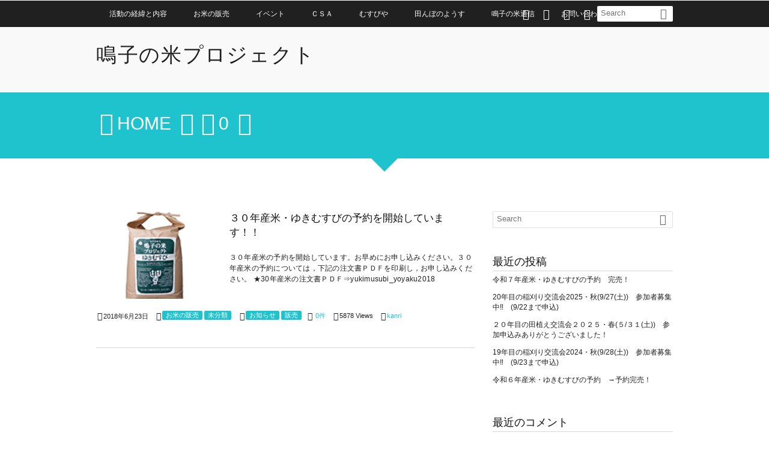

--- FILE ---
content_type: text/html; charset=UTF-8
request_url: http://www.komepro.org/?m=201806
body_size: 5694
content:
<!DOCTYPE html>
<!--[if IE 6]> <html class="no-js lt-ie9 lt-ie8 lt-ie7 eq-ie6" lang="ja"> <![endif]--><!--[if IE 7]> <html class="no-js lt-ie9 lt-ie8 eq-ie7" lang="ja"> <![endif]--><!--[if IE 8]> <html class="no-js lt-ie9 eq-ie8" lang="ja"> <![endif]-->
<!--[if gt IE 8]><!--><html lang="ja" class="no-js"><!--<![endif]-->
<head prefix="og:http://ogp.me/ns# fb:http://ogp.me/ns/fb# blog:http://ogp.me/ns/website#">
<meta charset="UTF-8" /><meta http-equiv="X-UA-Compatible" content="IE=Edge,chrome=1" /><meta name="viewport" content="width=device-width,initial-scale=1,minimum-scale=1,maximum-scale=1,user-scalable=no" />
<title> 2018年6月 | 鳴子の米プロジェクト</title><meta name="keywords" content="6月 , 2018 , ,keyword1, keyword2, keyword3" /><meta name="description" content=" 2018年06月 アーカイブを表示しています。" /><meta property="og:title" content=" 2018年6月 | 鳴子の米プロジェクト" /><meta property="og:type" content="article" /><meta property="og:url" content="http://www.komepro.org/?m=201806" /><meta property="og:image" content="" /><meta property="og:description" content=" 2018年06月 アーカイブを表示しています。" /><link rel="stylesheet" href="http://komepro.org/wp-content/themes/dp-elplano/css/style.css?043412" media="screen, print" />
<link rel="stylesheet" href="http://komepro.org/wp-content/themes/dp-elplano/css/visual-custom.css?043412" media="screen, print" />
<link rel="alternate" type="application/rss+xml" title="RSS 2.0" href="http://www.komepro.org/?feed=rss2" /><link rel="alternate" type="text/xml" title="RSS .92" href="http://www.komepro.org/?feed=rss" /><link rel="alternate" type="application/atom+xml" title="Atom 0.3" href="http://www.komepro.org/?feed=atom" /><link rel="pingback" href="http://komepro.org/xmlrpc.php" />
<link rel='stylesheet' id='contact-form-7-css'  href='http://komepro.org/wp-content/plugins/contact-form-7/includes/css/styles.css?ver=4.0.3' type='text/css' media='all' />
<link rel='stylesheet' id='dp-shortcodes-css'  href='http://komepro.org/wp-content/plugins/shortcodes-for-digipress/css/style.css?ver=4.0.38' type='text/css' media='all' />
<script type='text/javascript' src='http://ajax.googleapis.com/ajax/libs/jquery/1/jquery.min.js?ver=4.0.38'></script>
<script type='text/javascript' src='http://komepro.org/wp-content/themes/dp-elplano/inc/js/jquery/jquery.easing.min.js?ver=4.0.38'></script>
<script type='text/javascript' src='http://komepro.org/wp-content/themes/dp-elplano/inc/js/imagesloaded.pkgd.min.js?ver=4.0.38'></script>
<script type='text/javascript' src='http://komepro.org/wp-content/themes/dp-elplano/inc/js/jquery/jquery.autopager.min.js?ver=4.0.38'></script>
<script type='text/javascript' src='http://komepro.org/wp-content/themes/dp-elplano/inc/js/masonry.pkgd.min.js?ver=4.0.38'></script>
<script type='text/javascript' src='http://komepro.org/wp-content/themes/dp-elplano/inc/js/theme-import.min.js?ver=4.0.38'></script>
<script type='text/javascript' src='http://komepro.org/wp-content/plugins/shortcodes-for-digipress/js/script.min.js?ver=4.0.38'></script>
<script type='text/javascript' src='http://komepro.org/wp-content/plugins/shortcodes-for-digipress/js/jquery/bjqs.min.js?ver=4.0.38'></script>
<link rel="EditURI" type="application/rsd+xml" title="RSD" href="http://komepro.org/xmlrpc.php?rsd" />
<link rel="wlwmanifest" type="application/wlwmanifest+xml" href="http://komepro.org/wp-includes/wlwmanifest.xml" /> 
	<style type="text/css">.recentcomments a{display:inline !important;padding:0 !important;margin:0 !important;}</style>
<script type="text/javascript">j$(function() {j$.autopager({autoLoad: false,content:'.post_excerpt',appendTo:'#entry-pager-div',link:'nav.navigation a',start: function(current, next){j$('nav.navigation').before('<div id="pager-loading"></div>');},load: function(current, next){getAnchor();imagesLoadedRun(".post_thumb, .post_thumb_portfolio", 500);j$('#pager-loading').remove();if　(current.page >= 1)　{j$('nav.navigation').before('<div class="ft16px al-c pd22px-top">最後のコンテンツに達しました。</div>');j$('nav.navigation').hide();}}});    j$('nav.navigation a').click(function() {j$.autopager('load');return false;});});</script><!--[if lt IE 9]><script src="http://komepro.org/wp-content/themes/dp-elplano/inc/js/html5shiv-min.js"></script><script src="http://komepro.org/wp-content/themes/dp-elplano/inc/js/selectivizr-min.js"></script><![endif]--></head>
<body class="archive date">
<header id="header_area_paged">
<nav id="fixed_menu">
<ul id="fixed_menu_ul" class="menu"><li id="menu-item-43" class="menu-item menu-item-type-custom menu-item-object-custom menu-item-has-children"><a href="http://komepro.org/">活動の経緯と内容</a>
<ul class="sub-menu">
	<li id="menu-item-99" class="menu-item menu-item-type-post_type menu-item-object-page"><a href="http://www.komepro.org/?page_id=85">そのはじまりとひろがり</a></li>
	<li id="menu-item-100" class="menu-item menu-item-type-post_type menu-item-object-page"><a href="http://www.komepro.org/?page_id=92">活動内容</a></li>
</ul>
</li>
<li id="menu-item-121" class="menu-item menu-item-type-taxonomy menu-item-object-category"><a href="http://www.komepro.org/?cat=7">お米の販売</a></li>
<li id="menu-item-122" class="menu-item menu-item-type-taxonomy menu-item-object-category"><a href="http://www.komepro.org/?cat=8">イベント</a></li>
<li id="menu-item-351" class="menu-item menu-item-type-taxonomy menu-item-object-category"><a href="http://www.komepro.org/?cat=13">ＣＳＡ</a></li>
<li id="menu-item-350" class="menu-item menu-item-type-taxonomy menu-item-object-category"><a href="http://www.komepro.org/?cat=12">むすびや</a></li>
<li id="menu-item-123" class="menu-item menu-item-type-taxonomy menu-item-object-category"><a href="http://www.komepro.org/?cat=9">田んぼのようす</a></li>
<li id="menu-item-42" class="menu-item menu-item-type-taxonomy menu-item-object-category"><a href="http://www.komepro.org/?cat=5">鳴子の米通信</a></li>
<li id="menu-item-84" class="menu-item menu-item-type-post_type menu-item-object-page"><a href="http://www.komepro.org/?page_id=80">お問い合わせ</a></li>
</ul><div id="fixed_sform"><div class="hd_searchform"><form method="get" id="searchform" action="http://www.komepro.org/">
<label for="s" class="assistive-text">Search</label>
<input type="text" class="field" name="s" id="s" placeholder="Search" />
<input type="submit" class="submit" name="submit" id="searchsubmit" value="" />
</form>
<div id="fixed_sns"><ul><li><a href="https://m.facebook.com/komepro" title="Share on Facebook" target="_blank" class="icon-facebook"><span>Facebook</span></a></li><li><a href="http://twitter.com/" title="Follow on Twitter" target="_blank" class="icon-twitter"><span>Twitter</span></a></li><li><a href="https://plus.google.com/" title="Google+" target="_blank" class="icon-gplus"><span>Google+</span></a></li><li><a href="http://www.komepro.org/?feed=rss2" title="Subscribe Feed" target="_blank" class="icon-rss"><span>RSS</span></a></li></ul></div></div></div><div id="expand_float_menu" class="icon-menu"><span>Menu</span></div>
</nav><div id="header_container_paged">
<hgroup>
<h1><a href="http://www.komepro.org/" title="鳴子の米プロジェクト">
		鳴子の米プロジェクト</a></h1>
</hgroup>
</div>
</header>
<section class="dp_topbar_title"><nav id="" class="dp_breadcrumb clearfix"><ul><li itemscope itemtype="http://data-vocabulary.org/Breadcrumb"><a href="http://www.komepro.org/" itemprop="url" class="icon-home"><span itemprop="title">HOME</span></a></li><li itemscope itemtype="http://data-vocabulary.org/Breadcrumb"><span itemprop="title" class="icon-calendar">0</span></li></ul></nav></section>
<div id="container" class="clearfix">
<div class="breadcrumb_arrow aligncenter"><span>Articles</span></div>
<div id="content" class="content">
<div id="entry-pager-div">
<article id="post-387" class="hentry post_excerpt oddpost first-post last-post"><div class="clearfix pd20px-btm">
<div class="post_thumb"><a href="http://www.komepro.org/?p=387" rel="bookmark" title="３０年産米・ゆきむすびの予約を開始しています！！">
<img src="http://komepro.org/wp-content/uploads/2014/07/komebukuro_146_110.jpg" width="600" class="wp-post-image" alt="３０年産米・ゆきむすびの予約を開始しています！！" /></a></div>
<div class="excerpt_div">
<header><h1 class="entry-title excerpt_title"><a href="http://www.komepro.org/?p=387" rel="bookmark" title="３０年産米・ゆきむすびの予約を開始しています！！" class="title-link ">
３０年産米・ゆきむすびの予約を開始しています！！</a></h1></header>
<div class="entry_excerpt">
<p class="entry-summary">３０年産米の予約を開始しています。お早めにお申し込みください。３０年産米の予約については，下記の注文書ＰＤＦを印刷し，お申し込みください。 ★30年産米の注文書ＰＤＦ⇒yukimusubi_yoyaku2018</p></div></div></div>
<footer><div class="postmetadata_archive">
<span class="icon-calendar"><time datetime="2018-06-23T22:23:52+00:00" pubdate="pubdate" class="updated">2018年6月23日</time></span>
<span class="icon-folder entrylist-cat"><a href="http://www.komepro.org/?cat=7" rel="category">お米の販売</a> <a href="http://www.komepro.org/?cat=1" rel="category">未分類</a></span>
<span class="icon-tags entrylist-cat"><a href="http://www.komepro.org/?tag=%e3%81%8a%e7%9f%a5%e3%82%89%e3%81%9b" rel="tag">お知らせ</a> <a href="http://www.komepro.org/?tag=%e8%b2%a9%e5%a3%b2" rel="tag">販売</a></span><span class="icon-comment">
<a href="http://www.komepro.org/?p=387#respond" title="３０年産米・ゆきむすびの予約を開始しています！！ へのコメント">0件</a></span>
<span class="icon-eye">5878 Views</span>
<span class="icon-user vcard author"><a href="http://www.komepro.org/?author=1" rel="author" title="Show articles of this user." class="fn">kanri</a></span></div>
</footer>
<script>j$(function() {get_sns_share_count('http://www.komepro.org/?p=387', 'post-387');});</script>
</article>
	</div><nav class="navigation clearfix"><div class="nav_to_paged"></div></nav>
</div>
<aside id="sidebar">
<div id="search-2" class="widget-box widget_search slider_fx"><form method="get" id="searchform" action="http://www.komepro.org/">
<label for="s" class="assistive-text">Search</label>
<input type="text" class="field" name="s" id="s" placeholder="Search" />
<input type="submit" class="submit" name="submit" id="searchsubmit" value="" />
</form>
</div>		<div id="recent-posts-2" class="widget-box widget_recent_entries slider_fx">		<h1>最近の投稿</h1>		<ul>
					<li>
				<a href="http://www.komepro.org/?p=630">令和７年産米・ゆきむすびの予約　完売！</a>
						</li>
					<li>
				<a href="http://www.komepro.org/?p=626">20年目の稲刈り交流会2025・秋(9/27(土))　参加者募集中‼　(9/22まで申込)</a>
						</li>
					<li>
				<a href="http://www.komepro.org/?p=619">２０年目の田植え交流会２０２５・春(５/３１(土))　参加申込みありがとうございました！</a>
						</li>
					<li>
				<a href="http://www.komepro.org/?p=608">19年目の稲刈り交流会2024・秋(9/28(土))　参加者募集中‼　(9/23まで申込)</a>
						</li>
					<li>
				<a href="http://www.komepro.org/?p=600">令和６年産米・ゆきむすびの予約　→予約完売！</a>
						</li>
				</ul>
		</div><div id="recent-comments-2" class="widget-box widget_recent_comments slider_fx"><h1>最近のコメント</h1><ul id="recentcomments"></ul></div><div id="archives-2" class="widget-box widget_archive slider_fx"><h1>アーカイブ</h1>		<ul>
	<li><a href='http://www.komepro.org/?m=202509'>2025年9月</a></li>
	<li><a href='http://www.komepro.org/?m=202505'>2025年5月</a></li>
	<li><a href='http://www.komepro.org/?m=202409'>2024年9月</a></li>
	<li><a href='http://www.komepro.org/?m=202408'>2024年8月</a></li>
	<li><a href='http://www.komepro.org/?m=202405'>2024年5月</a></li>
	<li><a href='http://www.komepro.org/?m=202309'>2023年9月</a></li>
	<li><a href='http://www.komepro.org/?m=202307'>2023年7月</a></li>
	<li><a href='http://www.komepro.org/?m=202304'>2023年4月</a></li>
	<li><a href='http://www.komepro.org/?m=202209'>2022年9月</a></li>
	<li><a href='http://www.komepro.org/?m=202208'>2022年8月</a></li>
	<li><a href='http://www.komepro.org/?m=202205'>2022年5月</a></li>
	<li><a href='http://www.komepro.org/?m=202107'>2021年7月</a></li>
	<li><a href='http://www.komepro.org/?m=202012'>2020年12月</a></li>
	<li><a href='http://www.komepro.org/?m=202009'>2020年9月</a></li>
	<li><a href='http://www.komepro.org/?m=202008'>2020年8月</a></li>
	<li><a href='http://www.komepro.org/?m=202005'>2020年5月</a></li>
	<li><a href='http://www.komepro.org/?m=202004'>2020年4月</a></li>
	<li><a href='http://www.komepro.org/?m=202002'>2020年2月</a></li>
	<li><a href='http://www.komepro.org/?m=201912'>2019年12月</a></li>
	<li><a href='http://www.komepro.org/?m=201909'>2019年9月</a></li>
	<li><a href='http://www.komepro.org/?m=201908'>2019年8月</a></li>
	<li><a href='http://www.komepro.org/?m=201906'>2019年6月</a></li>
	<li><a href='http://www.komepro.org/?m=201905'>2019年5月</a></li>
	<li><a href='http://www.komepro.org/?m=201902'>2019年2月</a></li>
	<li><a href='http://www.komepro.org/?m=201812'>2018年12月</a></li>
	<li><a href='http://www.komepro.org/?m=201810'>2018年10月</a></li>
	<li><a href='http://www.komepro.org/?m=201809'>2018年9月</a></li>
	<li><a href='http://www.komepro.org/?m=201806'>2018年6月</a></li>
	<li><a href='http://www.komepro.org/?m=201805'>2018年5月</a></li>
	<li><a href='http://www.komepro.org/?m=201804'>2018年4月</a></li>
	<li><a href='http://www.komepro.org/?m=201803'>2018年3月</a></li>
	<li><a href='http://www.komepro.org/?m=201712'>2017年12月</a></li>
	<li><a href='http://www.komepro.org/?m=201711'>2017年11月</a></li>
	<li><a href='http://www.komepro.org/?m=201710'>2017年10月</a></li>
	<li><a href='http://www.komepro.org/?m=201709'>2017年9月</a></li>
	<li><a href='http://www.komepro.org/?m=201705'>2017年5月</a></li>
	<li><a href='http://www.komepro.org/?m=201704'>2017年4月</a></li>
	<li><a href='http://www.komepro.org/?m=201609'>2016年9月</a></li>
	<li><a href='http://www.komepro.org/?m=201605'>2016年5月</a></li>
	<li><a href='http://www.komepro.org/?m=201511'>2015年11月</a></li>
	<li><a href='http://www.komepro.org/?m=201510'>2015年10月</a></li>
	<li><a href='http://www.komepro.org/?m=201509'>2015年9月</a></li>
	<li><a href='http://www.komepro.org/?m=201506'>2015年6月</a></li>
	<li><a href='http://www.komepro.org/?m=201505'>2015年5月</a></li>
	<li><a href='http://www.komepro.org/?m=201502'>2015年2月</a></li>
	<li><a href='http://www.komepro.org/?m=201501'>2015年1月</a></li>
	<li><a href='http://www.komepro.org/?m=201409'>2014年9月</a></li>
	<li><a href='http://www.komepro.org/?m=201407'>2014年7月</a></li>
		</ul>
</div><div id="categories-2" class="widget-box widget_categories slider_fx"><h1>カテゴリー</h1>		<ul>
	<li class="cat-item cat-item-7"><a href="http://www.komepro.org/?cat=7" >お米の販売</a>
</li>
	<li class="cat-item cat-item-12"><a href="http://www.komepro.org/?cat=12" >むすびや</a>
</li>
	<li class="cat-item cat-item-8"><a href="http://www.komepro.org/?cat=8" >イベント</a>
</li>
	<li class="cat-item cat-item-1"><a href="http://www.komepro.org/?cat=1" >未分類</a>
</li>
	<li class="cat-item cat-item-9"><a href="http://www.komepro.org/?cat=9" >田んぼのようす</a>
</li>
	<li class="cat-item cat-item-5"><a href="http://www.komepro.org/?cat=5" >鳴子の米通信</a>
</li>
	<li class="cat-item cat-item-13"><a href="http://www.komepro.org/?cat=13" >ＣＳＡ</a>
</li>
		</ul>
</div><div id="meta-2" class="widget-box widget_meta slider_fx"><h1>メタ情報</h1>			<ul>
						<li><a href="http://komepro.org/wp-login.php">ログイン</a></li>
			<li><a href="http://www.komepro.org/?feed=rss2">投稿の <abbr title="Really Simple Syndication">RSS</abbr></a></li>
			<li><a href="http://www.komepro.org/?feed=comments-rss2">コメントの <abbr title="Really Simple Syndication">RSS</abbr></a></li>
<li><a href="https://ja.wordpress.org/" title="Powered by WordPress, state-of-the-art semantic personal publishing platform.">WordPress.org</a></li>			</ul>
</div></aside>
</div>
<footer id="footer">
<div id="ft-widget-container">
<div id="ft-widget-content">
<div id="ft-widget-area1" class="clearfix">
	<div id="text-5" class="ft-widget-box clearfix widget_text slider_fx"><h1>連絡先</h1>			<div class="textwidget"><p>特定非営利法人　鳴子の米プロジェクト事務局<br />
営業時間／平日9:00〜16:00<br />
〒989-6832　宮城県大崎市鳴子温泉字星沼77-84<br />
TEL：0229-29-9436　　FAX：0229-29-9437<br />
E-mail：komepro181@yahoo.co.jp</p>
</div>
		</div></div>
<div id="ft-widget-area2" class="clearfix">
	<div id="text-6" class="ft-widget-box clearfix widget_text slider_fx"><h1>お問い合わせ</h1>			<div class="textwidget">ご購入・ご視察等のお問い合わせ、ご相談はこちらまでお気軽にお寄せください。
<br>
<a href="http://www.komepro.org/?page_id=80"  class="button black" target="_self"><span class="mk-gray">お問い合わせフォーム</span></a></div>
		</div></div>
<a href="#header_area_paged" id="gototop" class="footer_arrow"><span>Return Top</span></a>
</div>
</div>
<div id="footer-bottom"><div id="ft-btm-content">&copy; 2014-2025 <a href="http://www.komepro.org/"><small>鳴子の米プロジェクト</small></a>
</div></div>
</footer>
<a href="#header_area_paged" id="gototop2" class="icon-up-open" title="Return Top"><span>Return Top</span></a>

<!--[if lt IE 7]>
<script type="text/javascript" src="http://komepro.org/wp-content/themes/dp-elplano/inc/js/nomoreie6.js"></script>
<![endif]-->
<script type='text/javascript' src='http://komepro.org/wp-content/plugins/contact-form-7/includes/js/jquery.form.min.js?ver=3.51.0-2014.06.20'></script>
<script type='text/javascript'>
/* <![CDATA[ */
var _wpcf7 = {"loaderUrl":"http:\/\/komepro.org\/wp-content\/plugins\/contact-form-7\/images\/ajax-loader.gif","sending":"\u9001\u4fe1\u4e2d ..."};
/* ]]> */
</script>
<script type='text/javascript' src='http://komepro.org/wp-content/plugins/contact-form-7/includes/js/scripts.js?ver=4.0.3'></script>
<!--[if lt IE 9]><script src="http://komepro.org/wp-content/themes/dp-elplano/inc/js/theme-import-ie.min.js"></script><![endif]--><script>!function(d,s,id){var js,fjs=d.getElementsByTagName(s)[0];if(!d.getElementById(id)){js=d.createElement(s);js.id=id;js.src="//platform.twitter.com/widgets.js";fjs.parentNode.insertBefore(js,fjs);}}(document,"script","twitter-wjs");</script>
</body>
</html>

--- FILE ---
content_type: text/css
request_url: http://komepro.org/wp-content/themes/dp-elplano/css/visual-custom.css?043412
body_size: 3143
content:
@charset "utf-8";body{color:#202020; background:#ffffff;}.post_excerpt:hover{background:rgba(32, 32,32, 0.05);}.widget_nav_menu li a:hover,.widget_pages li a:hover,ul.recent_entries_w_thumb li:hover,ul.recent_entries li:hover,.dp_recent_posts_widget li:hover,.dp_related_posts_horizon ul li:hover,.dp_related_posts_vertical ul li:hover,#ft-widget-content ul.recent_entries_w_thumb li:hover,span.v_sub_menu_btn{background:rgba(32, 32,32, 0.05);filter:progid:DXImageTransform.Microsoft.gradient(GradientType=0, startColorstr=#05000000, endColorstr=#05000000);-ms-filter:"progid:DXImageTransform.Microsoft.gradient(startColorstr='#05000000', endColorstr='#05000000', GradientType=0)";}.widget_nav_menu li a:not(:target),.widget_pages li a:not(:target),.widget_categories li a:not(:target),.widget_mycategoryorder li a:not(:target),ul.recent_entries_w_thumb li:not(:target),ul.recent_entries li:not(:target),.dp_recent_posts_widget li:not(:target),.dp_related_posts_horizon ul li:not(:target),.dp_related_posts_vertical ul li:not(:target),#ft-widget-content ul.recent_entries_w_thumb li:not(:target),span.v_sub_menu_btn:not(:target) {filter:none;-ms-filter:none;}.entry{font-size:14.5px;}.entry ul li:before,.dp_related_posts_horizon a,.dp_related_posts_horizon a:visited,.dp_related_posts_vertical a,.dp_related_posts_vertical a:visited,.widget_nav_menu li a:before,.widget_pages li a:before,.widget_categories li a:before,.widget_mycategoryorder li a:before,#sidebar a,#sidebar a:visited,#sidebar2 a,#sidebar2 a:visited {color:#202020;}#fixed_menu,#fixed_menu_ul ul,.expand_float_menu_li,nav#mb_header_menu {background-color:#202020;box-shadow:0 1px 1px 0 rgba(0,0,0,0);-moz-box-shadow:0 1px 1px 0 rgba(0,0,0,0);-webkit-box-shadow:0 1px 1px 0 rgba(0,0,0,0);}#mb_header_menu_arrow {border-color: #202020 transparent transparent transparent;}#fixed_menu a,#expand_float_menu,nav#mb_header_menu,nav#mb_header_menu a{color:#ffffff;}#fixed_menu_ul li:nth-child(5n+1) a:hover,#mb_header_menu_list ul li:nth-child(5n+1) a:hover {color:#1ec3ce;border-top:4px solid #1ec3ce;}#fixed_menu_ul li:nth-child(5n+2) a:hover,#mb_header_menu_list ul li:nth-child(5n+2) a:hover {color:#1fc772;border-top:4px solid #1fc772;}#fixed_menu_ul li:nth-child(5n+3) a:hover,#mb_header_menu_list ul li:nth-child(5n+3) a:hover {color:#fd868e;border-top:4px solid #fd868e;}#fixed_menu_ul li:nth-child(5n+4) a:hover,#mb_header_menu_list ul li:nth-child(5n+4) a:hover {color:#e6c973;border-top:4px solid #e6c973;}#fixed_menu_ul li:nth-child(5n+5) a:hover,#mb_header_menu_list ul li:nth-child(5n+5) a:hover {color:#bfebef;border-top:4px solid #bfebef;}#mb_header_menu_list ul li a:hover,#mb_footer_menu_list ul li a:hover{border-top:none!important;}a,a:visited,a.entrylist-title:hover,.reverse-link a:hover,.content blockquote:before,.content blockquote:after,.entry ul li:before,div#gototop a,div#gototop a:visited,.widget_title_hover:hover,.dp_related_posts_horizon a:hover,.dp_related_posts_vertical a:hover,#sidebar a:hover,#sidebar2 a:hover{color:#1ec3ce;}.tooltip-arrow{border-color:transparent transparent #1ec3ce transparent;}a.entrylist-title,.reverse-link a{color:#202020;}a:hover,.fake-hover:hover,div#gototop a:hover{color:#1fc772;}.entry a{font-weight:normal;text-decoration:none;}.entry a:hover{text-decoration:underline;}.fl_submenu_li,.dp-pagenavi span.current,.entrylist-cat a,.entrylist-cat a:visited,.nav_to_paged a,.nav_to_paged a:visited,nav.navigation-mb a,#mb_footer_menu,#mb_footer_menu a,#mb_footer_menu a:hover,.active_tab,.content pre,a.comment-reply-link,a.comment-reply-link:visited,.entry > p > a.more-link,#sidebar div.tagcloud a,#sidebar div.tagcloud a:visited,#sidebar2 div.tagcloud a,#sidebar2 div.tagcloud a:visited,nav.single-nav a,nav.single-nav a:visited,.entry input[type="submit"],#found-title span,.plane-label,#wp-calendar tbody td a,#wp-calendar tbody td a:visited,input#submit,.tooltip-msg,a#gototop span,a#gototop2{color:#fff;background:#1ec3ce;}ul#switch_comment_type,ul.dp_tab_widget_ul{border-bottom:2px solid #1ec3ce;}.fl_submenu_li:hover,.entrylist-cat a:hover,.nav_to_paged a:hover,nav.navigation-mb a:hover,.dp-pagenavi a:hover,.inactive_tab:hover,.entry > p > a.more-link:hover,a.comment-reply-link:hover,#sidebar div.tagcloud a:hover,#sidebar2 div.tagcloud a:hover,nav.single-nav a:hover,.entry input[type="submit"]:hover,#wp-calendar tbody td a:hover,input#submit:hover,a#gototop2:hover{color:#fff;background:#1fc772;}.dp_topbar_title{color:#ffffff;text-shadow:0 1px 0 transparent;background-color:#1ec3ce;}.dp_topbar_title a,.dp_topbar_title a:hover,.dp_topbar_title a:visited{color:#ffffff;}.headline_main_title h1{color:#1ec3ce;background-color:#ffffff;}.breadcrumb_arrow {border-color: #1ec3ce transparent transparent transparent;}ul#top-posts-ul li,ul#top-posts-ul-top-1col li,.g_item{background-color:#efefef\9;border-bottom:1px solid #d0d0d0\9;background-color:rgba(32, 32,32, 0.04);border-bottom:1px solid rgba(32,32,32, 0.2);box-shadow:0 0 1px 0 rgba(32,32,32, 0.2);-moz-box-shadow:0 0 1px 0 rgba(32,32,32, 0.2);-webkit-box-shadow:0 0 1px 0 rgba(32,32,32, 0.2);}.post_info_portfolio,span.bgstr-tooltip{color:#fff;background:#1ec3ce\9;background:rgba(30,195,206,0.88);}.post_info_portfolio a,.post_info_portfolio a:visited,.post_info_portfolio a:hover{color:#fff}.free-title,.posttitle,.posttitle a,.newentrylist,.excerpt_title a,.excerpt_title a:visited,#gallery-style h1 a,#gallery-style-1col h1 a,.entry h1,.entry h2,.entry h3,.entry h4,.entry h5,.entry h6,.comment_hd_title,#reply-title,.widget-box h1,#top-content-widget a{color:#0f0f0f;}.excerpt_title a:hover,#gallery-style h1 a:hover,#gallery-style-1col h1 a:hover,#top-content-widget a:hover{color:#1ec3ce;}#site_title hgroup h1{min-height:90px;}#site_title hgroup h1 a{color:#ffffff;}div#header_container,div#header_container_half,div#header_container a,div#header_container_half a{color:#ffffff;text-shadow:0 0 6px #666666;}header#header_area,header#header_area_half,header#header_area_paged{background-color:#f9f9f9;}#header_container_paged {color:#a0a0a0;text-shadow:0 1px 0 transparent;}#header_container_paged a,#header_container_paged a h1,#header_container_paged a h1:hover {color:#202020;}#header_container_paged a:hover {color:#202020;}div#site_title{background:transparent url(../img/_uploads/header/top-4.jpg) no-repeat;background-size:100% auto;background-attachment:fixed;background-position-y:44px;}.entry h1{border-bottom:6px double #1ec3ce;}.entry h3{border-bottom:4px double #1ec3ce;}.entry h2,.entry h4,#container address{border-left:6px solid #1ec3ce;}.entry h5{border-bottom:1px solid #1ec3ce;}.entry h6{border-bottom:1px dotted #1ec3ce;}.posttitle,.new-entry,.new-entry ul li,.newentrylist,.postmeta_title,.post_excerpt,.content dt,.content dd,.dp-pagenavi,div.trackback_url_area,.widget-box h1,.widget_pages li a,.widget_nav_menu li a,.widget_categories li a,.widget_mycategoryorder li a,.recent_entries li, .recent_entries_w_thumb li,.comment_hd_title,h3#reply-title{border-bottom:1px solid #d0d0d0\9;border-bottom:1px solid rgba(32, 32,32, 0.18);}.dp_tab_widget_ul li,.dp_feed_widget li,.widget_pages li,.widget_nav_menu li,.widget_categories li,.widget_mycategoryorder li {border:none;}.content dt,.content dd,.entrylist-date{border-right:1px solid #d0d0d0\9;border-right:1px solid rgba(32, 32,32, 0.18);}.content dt,.content dd{border-left:1px solid #d0d0d0\9;border-left:1px solid rgba(32, 32,32, 0.18);}.content dl,.postmetadata,.dp-pagenavi{border-top:1px solid #d0d0d0\9;border-top:1px solid rgba(32, 32,32, 0.18);}div#comment-author,div#comment-email,div#comment-url,div#comment-comment,li.comment,li.trackback,li.pingback{border:1px solid #d0d0d0\9;border:1px solid rgba(32, 32,32, 0.18);}.content th,.content td {border:1px solid #d0d0d0;}#scrollentrybox {height:331px;max-height:331px;}.content dt,.content th,.entry .wp-caption{background-color:#efefef\9;background-color:rgba(32, 32,32, 0.04);}hr{border:0;border-width:1px 0 0 0\9;border-style:solid\9;border-color:##202020\9;box-shadow:0 0 1px 0 transparent\9;height: 1px;background-image:-webkit-linear-gradient(left,rgba(32,32,32,0), rgba(32,32,32,0.75), rgba(032,32,32,0));background-image:-moz-linear-gradient(left, rgba(32,32,32,0), rgba(32,32,32,0.75), rgba(32,32,32,0));background-image:-ms-linear-gradient(left, rgba(32,32,32,0), rgba(032,32,32,0.75), rgba(32,32,32,0));background-image:-o-linear-gradient(left, rgba(32,32,32,0), rgba(32,32,32,0.75), rgba(32,32,32,0));}.content blockquote,.content q,.content code{background-color:#efefef\9;border:1px solid #d0d0d0\9;background-color:rgba(32, 32,32, 0.04);border:1px solid rgba(32, 32,32, 0.18);}.commentlist li .odd,.commentlist li:nth-child(odd){background-color:transparent;background-color:#fff\9;}.commentlist li .even,.commentlist li:nth-child(even){background-color:rgba(32,32,32,0.04);background-color:#fff\9;}.commentlist li ul.children li {background-color:transparent;}#container_footer,#container_footer .widget-box h1 {color:#ffffff;text-shadow:0 1px 0 transparent;background-color:#1fc772;}#container_footer a,#container_footer a:hover{color:#ffffff;}#footer,#ft-widget-content h1,#footer-bottom a,#footer-bottom a:hover,#footer-bottom-mb a{color:#ffffff;text-shadow:0 1px 0 transparent;}#ft-widget-content .widget_archive select,#ft-widget-content .widget_categories select,#ft-widget-content .widget_mycategoryorder select {color:#ffffff;border-color:rgba(255,255,255,0.14);}#ft-widget-content h1,.ft-widget-box ul.recent_entries li,.ft-widget-box ul.recent_entries_w_thumb li,.ft-widget-box .widget_pages li a, .ft-widget-box .widget_nav_menu li a, .ft-widget-box .widget_categories li a, .ft-widget-box .widget_mycategoryorder li a {border-bottom:1px solid rgba(255, 255,255, 0.4);}.ft-widget-box a{color:#ffffff;}#ft-widget-content div.tagcloud a,#ft-widget-content div.tagcloud a:visited{color:#202020;background:#ffffff;}.ft-widget-box a:hover{color:#e0e0e0;}#ft-widget-content div.tagcloud a:hover{background:#e0e0e0;}#footer{background-color:#202020;}a#gototop {border-color: transparent transparent #202020 transparent;}a#gototop-mb{border-color: transparent transparent #202020 transparent;}.content{width:630px;float:left;}ul#top-posts-ul li,ul#top-posts-ul-top-1col li{position:relative;width:300px;min-height:279px;max-height:279px;}ul#top-posts-ul-top-1col li{margin-bottom:30px;}.post_info_portfolio {height:220px;}.post_thumb{width:200px;height:146px;}.post_thumb_portfolio{width:100%;height:220px;}.post_thumb img,.post_thumb_portfolio img {width:100%;height:auto;}ul#top-posts-ul li:nth-child(2n+1){clear:both;}ul#top-posts-ul li.odd{float:left;}ul#top-posts-ul li:nth-child(odd){float:left;}ul#top-posts-ul li.even{float:right;}ul#top-posts-ul li:nth-child(even){float:right;}.g_item {width:198px;}#gallery-style-1col .g_item{width:228px;}#sidebar{float:right; width:300px;}.widget_pages ul li a,.widget_categories ul li a,.widget_mycategoryorder ul li a{display:inline-block;}div#ft-widget-area1{width:300px;}div#ft-widget-area1,div#ft-widget-area2,div#ft-widget-area3,div#ft-widget-area4{float:left;}div#ft-widget-area2,div#ft-widget-area3,div#ft-widget-area4{margin-left:30px;width:190px;}

--- FILE ---
content_type: text/css
request_url: http://komepro.org/wp-content/plugins/shortcodes-for-digipress/css/style.css?ver=4.0.38
body_size: 3207
content:
.dp_highlighter .dp_highlight,.dp_sc_prof_sns ul li,.dp-sc-slideshow:hover ul.bjqs-controls li a{display:-moz-inline-stack;display:inline-block;vertical-align:middle;*vertical-align:auto;zoom:1;*display:inline}dl.accordion dd,div.sc_label_div>br{display:none}.dp_sc_prof_img a,.dp_sc_prof_img a img{-webkit-transition:none !important;-moz-transition:none !important;-ms-transition:none !important;-o-transition:none !important;transition:none !important}div.dp_promobox .promo_icon_div,.dp_sc_prof_sns ul li{-webkit-transition:all .6s ease-in-out;-moz-transition:all .6s ease-in-out;-ms-transition:all .6s ease-in-out;-o-transition:all .6s ease-in-out;transition:all .6s ease-in-out}div.dp_promobox .promo_icon_div.rotate15-r:hover,.dp_sc_prof_img.rotate15 a:hover,.dp_sc_prof_sns.rotate15 li:hover{-webkit-transform:rotate(15deg);-moz-transform:rotate(15deg);-ms-transform:rotate(15deg);-o-transform:rotate(15deg);transform:rotate(15deg)}div.dp_promobox .promo_icon_div.rotate15-l:hover{-webkit-transform:rotate(-15deg);-moz-transform:rotate(-15deg);-ms-transform:rotate(-15deg);-o-transform:rotate(-15deg);transform:rotate(-15deg)}div.dp_promobox .promo_icon_div.rotate45-r:hover{-webkit-transform:rotate(45deg);-moz-transform:rotate(45deg);-ms-transform:rotate(45deg);-o-transform:rotate(45deg);transform:rotate(45deg)}div.dp_promobox .promo_icon_div.rotate45-l:hover{-webkit-transform:rotate(-45deg);-moz-transform:rotate(-45deg);-ms-transform:rotate(-45deg);-o-transform:rotate(-45deg);transform:rotate(-45deg)}div.dp_promobox .promo_icon_div.rotate-r:hover,.dp_sc_prof_sns.rotate360 li:hover{-webkit-transform:rotate(360deg);-moz-transform:rotate(360deg);-ms-transform:rotate(360deg);-o-transform:rotate(360deg);transform:rotate(360deg)}div.dp_promobox .promo_icon_div.rotate-l:hover{-webkit-transform:rotate(360deg);-moz-transform:rotate(360deg);-ms-transform:rotate(360deg);-o-transform:rotate(360deg);transform:rotate(360deg)}.dp_sc_prof_img.zoom-up a:hover,.dp_sc_prof_sns.zoom-up li:hover{-webkit-transform:scale(1.15);-moz-transform:scale(1.15);-ms-transform:scale(1.15);-o-transform:scale(1.15);transform:scale(1.15)}.dp_sc_prof_img.round,.dp_sc_prof_img.round img{-webkit-border-radius:12%;-moz-border-radius:12%;-ms-border-radius:12%;-o-border-radius:12%;border-radius:12%}.dp_sc_prof_img.circle,.dp_sc_prof_img.circle img{-webkit-border-radius:50%;-moz-border-radius:50%;-ms-border-radius:50%;-o-border-radius:50%;border-radius:50%}div.dp_promobox .promo_icon:hover,.dp_sc_prof,.dp_sc_prof_top_area,.dp_sc_prof_img{-webkit-transform:translateZ(0)}.dp_sc_prof_img a img:hover{-webkit-transform:none}.dp_sc_prof,.dp_sc_prof_desc,.dp-sc-slideshow ul.bjqs li p.bjqs-caption,.dp-sc-slideshow ul.bjqs-controls li a{-webkit-box-sizing:border-box;-moz-box-sizing:border-box;-ms-box-sizing:border-box;-o-box-sizing:border-box;box-sizing:border-box}dl.accordion{position:relative;border:none !important;padding-bottom:30px}dl.accordion dt{border:1px solid rgba(0,0,0,0.22);line-height:1.65;padding:10px 12px 6px 14px;margin-bottom:4px;cursor:pointer}dl.accordion dt:hover{background-color:rgba(0,0,0,0.1) !important}dl.accordion dd{border-top:none !important;margin:-4px 0 4px 0;padding:20px 14px}.dp_tab{position:relative;margin-bottom:30px}.dp_tab ul.dp_tab_ul{margin:0 0 -1px 0;padding:0;z-index:10;overflow:hidden}.dp_tab ul.dp_tab_ul li{line-height:1.4;margin:0 1px 0 0;padding:8px 14px;font-size:13px;float:left;cursor:pointer}.dp_tab ul.dp_tab_ul li:before{content:"";margin:0}.dp_tab div.tab_contents{border:1px solid #ccc;border:1px solid rgba(0,0,0,0.22);padding:20px 14px;font-size:13px;z-index:0}.dp_tab .dp_sc_active_tab{background-color:#fff;color:#666;border:1px solid #ccc;border:1px solid rgba(0,0,0,0.22);border-bottom:0}.dp_tab .dp_sc_inactive_tab{-ms-filter:"progid:DXImageTransform.Microsoft.Gradient(GradientType=0,StartColorStr=\"#19000000\",EndColorStr=\"#19000000\")";background-color:rgba(0,0,0,0.1)}.dp_tab .dp_sc_inactive_tab:hover{background-color:rgba(0,0,0,0.05)}div.sc_label_div{margin-bottom:30px}table.dp_table{position:relative}table.dp_table caption{display:none;cursor:pointer;line-height:1.3;padding:9px 6px 8px 6px;font-size:16px;font-weight:bold;text-align:center;background-color:rgba(0,0,0,0.1);border:1px solid #d0d0d0;border-bottom:0}table.dp_table caption:hover{background-color:rgba(0,0,0,0.15)}table.dp_table caption .dp_table_cap_back{display:none}body.dp_table_show #container,body.dp_table_show .dp_table{width:800px !important}div.dp_promobox{overflow:hidden}div.dp_promobox a,div.dp_promobox a:hover{text-decoration:none}div.dp_promobox .promo_icon_div{overflow:hidden;text-shadow:none;line-height:1.9 !important}div.dp_promobox .promo_icon_div:hover.scaling{-webkit-transform:scale(1.15);-moz-transform:scale(1.15);-ms-transform:scale(1.15);-o-transform:scale(1.15);transform:scale(1.15)}div.dp_promobox .promo_icon_div.rotate15-r:hover.scaling{-webkit-transform:rotate(15deg) scale(1.15);-moz-transform:rotate(15deg) scale(1.15);-ms-transform:rotate(15deg) scale(1.15);-o-transform:rotate(15deg) scale(1.15);transform:rotate(15deg) scale(1.15)}div.dp_promobox .promo_icon_div.rotate45-r:hover.scaling{-webkit-transform:rotate(45deg) scale(1.15);-moz-transform:rotate(45deg) scale(1.15);-ms-transform:rotate(45deg) scale(1.15);-o-transform:rotate(45deg) scale(1.15);transform:rotate(45deg) scale(1.15)}div.dp_promobox .promo_icon_div.rotate-r:hover.scaling{-webkit-transform:rotate(360deg) scale(1.15);-moz-transform:rotate(360deg) scale(1.15);-ms-transform:rotate(360deg) scale(1.15);-o-transform:rotate(360deg) scale(1.15);transform:rotate(360deg) scale(1.15)}div.dp_promobox .promo_icon_div.rotate15-l:hover.scaling{-webkit-transform:rotate(-15deg) scale(1.15);-moz-transform:rotate(-15deg) scale(1.15);-ms-transform:rotate(-15deg) scale(1.15);-o-transform:rotate(-15deg) scale(1.15);transform:rotate(-15deg) scale(1.15)}div.dp_promobox .promo_icon_div.rotate45-l:hover.scaling{-webkit-transform:rotate(-45deg) scale(1.15);-moz-transform:rotate(-45deg) scale(1.15);-ms-transform:rotate(-45deg) scale(1.15);-o-transform:rotate(-45deg) scale(1.15);transform:rotate(-45deg) scale(1.15)}div.dp_promobox .promo_icon_div.rotate-l:hover.scaling{-webkit-transform:rotate(-360deg) scale(1.15);-moz-transform:rotate(-360deg) scale(1.15);-ms-transform:rotate(-360deg) scale(1.15);-o-transform:rotate(-360deg) scale(1.15);transform:rotate(-360deg) scale(1.15)}div.dp_promobox .promo_icon{position:relative;display:list-item;list-style-type:none;height:100%}div.dp_promobox .promo_icon:before{width:100%;height:100%;margin:auto;text-align:center;vertical-align:middle}div.dp_promobox .promo{float:left;width:48.4%;padding:10px 3.2% 30px 0}div.dp_promobox .promo .fl-l{float:left}div.dp_promobox .promo .fl-r{float:right}div.dp_promobox .promo.last{padding-right:0}div.dp_promobox.col3 .promo{width:31.2%}div.dp_promobox.col4 .promo{width:22.6%}div.dp_promobox .promo_title{padding:20px 0;margin-bottom:0;line-height:1.25}div.dp_promobox .promo_title.t_float{padding:0 0 16px 0}div.dp_promobox .promo_text{line-height:1.667}div.dp_promobox img.promo_img{margin:0;padding:0;-webkit-transition:none;-moz-transition:none;-ms-transition:none;-o-transition:none;transition:none;-moz-transform:none !important;-webkit-transform:none !important}.dp_highlighter{display:none;position:relative;overflow:hidden}.dp_highlighter .dp_sc_hl_js{height:0;display:none}.dp_highlighter .dp_highlight{position:absolute;top:0;opacity:0}.dp_highlighter .dp_highlight.hl-1{opacity:1}.dp_sc_prof,.dp_sc_prof_top_area,.dp_sc_prof_img{position:relative;overflow:hidden}.dp_sc_prof_top_area{min-height:80px}.dp_sc_prof_top_area.has-bd{margin-right:-2px}.dp_sc_prof_top_bgimg,.dp_sc_prof_img .centered{top:0;left:0;width:100%;-webkit-transform:translate(50%,50%);-moz-transform:translate(50%,50%);-ms-transform:translate(50%,50%);-o-transform:translate(50%,50%);transform:translate(50%,50%)}.dp_sc_prof_top_bgimg img,.dp_sc_prof_img .centered img{-webkit-transform:translate(-50%,-50%);-moz-transform:translate(-50%,-50%);-ms-transform:translate(-50%,-50%);-o-transform:translate(-50%,-50%);transform:translate(-50%,-50%)}.dp_sc_prof_top_bgimg img:hover,.dp_sc_prof_img .centered img:hover{-webkit-transform:translate(-50%,-50%);-moz-transform:translate(-50%,-50%);-ms-transform:translate(-50%,-50%);-o-transform:translate(-50%,-50%);transform:translate(-50%,-50%)}.dp_sc_prof{text-align:center;margin-bottom:40px}.dp_sc_prof div{padding:0}.dp_sc_prof img{padding:0;margin:0}.dp_sc_prof a,.dp_sc_prof a:hover{text-decoration:none}.dp_sc_prof_top_bgimg{position:relative;margin:0 auto;max-height:200px}.dp_sc_prof_top_bgimg img{width:100%}.dp_sc_prof_img{margin:0 auto 10px auto}.dp_sc_prof_img .centered{height:100%}.dp_sc_prof_img .centered img{width:auto;max-width:none;overflow:hidden}.dp_sc_prof_img a{display:block;height:100%}.dp_sc_prof_name{margin:0 auto 15px auto !important;text-align:center}.dp_sc_prof_desc{padding:0 10px 15px 10px !important;line-height:1.6}.dp_sc_prof_sns{margin-bottom:15px !important}.dp_sc_prof_sns ul{padding:0;margin:0}.dp_sc_prof_sns ul li{padding:4px 8px !important;font-size:18px}.dp_sc_prof_sns ul li:before{display:none;width:0;height:0;top:0;margin:0;padding:0;content:"";box-shadow:none !important}.dp_sc_prof_sns span{display:none}.dp-sc-slideshow{min-height:80px;background-color:rgba(0,0,0,0.04)}.dp-sc-slideshow.loading{background:transparent url(../img/loading1.gif) no-repeat 50% 50%;background-size:30px 30px}.dp-sc-slideshow.control-r ul.bjqs-controls,.dp-sc-slideshow.pagenavi-r ol.bjqs-markers{text-align:right}.dp-sc-slideshow ul.bjqs,.dp-sc-slideshow ul.bjqs-controls,.dp-sc-slideshow ol.bjqs-markers{list-style:none;padding:0;margin:0}.dp-sc-slideshow ul.bjqs li,.dp-sc-slideshow ul.bjqs-controls li,.dp-sc-slideshow ol.bjqs-markers li{margin:0;padding:0;text-shadow:none}.dp-sc-slideshow ul.bjqs li:before,.dp-sc-slideshow ul.bjqs-controls li:before,.dp-sc-slideshow ol.bjqs-markers li:before{content:'';height:0;width:0;border:0;margin:0;padding:0;display:none}.dp-sc-slideshow ul.bjqs-controls li,.dp-sc-slideshow ol.bjqs-markers li{line-height:1}.dp-sc-slideshow ul.bjqs-controls a,.dp-sc-slideshow ul.bjqs-controls a:hover,.dp-sc-slideshow ol.bjqs-markers a,.dp-sc-slideshow ol.bjqs-markers a:hover{text-decoration:none}.dp-sc-slideshow ul.bjqs{position:relative;overflow:hidden;display:none}.dp-sc-slideshow ul.bjqs img{margin:0 auto;padding:0;background-color:transparent;border:0}.dp-sc-slideshow ul.bjqs li p.bjqs-caption{display:block;position:absolute;bottom:0;width:100%;margin:0;padding:2%;line-height:1.5;font-size:12px}.dp-sc-slideshow ul.bjqs-controls{position:absolute;top:40%;width:100%;height:auto !important;z-index:9999}.dp-sc-slideshow ul.bjqs-controls li a{display:none;padding:12px 14px;font-size:14px}.dp-sc-slideshow ul.bjqs-controls.v-centered li.bjqs-next a{right:0}.dp-sc-slideshow ul.bjqs-controls.v-centered li.bjqs-prev a{left:0}.dp-sc-slideshow ul.bjqs-controls.v-centered li a{position:absolute}.dp-sc-slideshow ul li.bjqs-slide{position:absolute;display:none}.dp-sc-slideshow ol.bjqs-markers{list-style:none;padding:0;margin:0;width:100%}.dp-sc-slideshow ol.bjqs-markers.h-centered{text-align:center}.dp-sc-slideshow ol.bjqs-markers li{display:inline}.dp-sc-slideshow ol.bjqs-markers li a{font-size:12px;padding:12px 14px;margin:1px 1px 0 0;display:inline-block}.dp-sc-slideshow div.dp-sc-slideshow-content{position:absolute;top:0;left:0;width:100%;height:100%}.dp-sc-slideshow ul.bjqs li p.bjqs-caption,.dp-sc-slideshow ul.bjqs-controls li a,.dp-sc-slideshow ol.bjqs-markers li a:hover{background-color:rgba(255,255,255,0.54);color:#000}.dp-sc-slideshow ul.bjqs-controls li a:hover{background-color:rgba(255,255,255,0.86)}.dp-sc-slideshow ol.bjqs-markers li:not(.active-marker) a{background-color:rgba(0,0,0,0.8);color:#fff}.dp-sc-slideshow ol.bjqs-markers li a:hover,.dp-sc-slideshow ol.bjqs-markers li.active-marker a{background-color:rgba(0,0,0,0.45);color:#fff}.dp-sc-slideshow.cpt-blk ul.bjqs li p.bjqs-caption,.dp-sc-slideshow.cpt-blk ul.bjqs-controls li a{background-color:rgba(0,0,0,0.54);color:#fff}.dp-sc-slideshow.cpt-blk ul.bjqs-controls li a:hover{background-color:rgba(0,0,0,0.86)}@media only screen and (min-width:0) and (max-width:750px){div.dp_promobox.col4 .promo{width:48.4% !important}div.dp_promobox.col4 .promo:nth-child(2n){padding-right:0 !important}}@media only screen and (min-width:0) and (max-width:680px){table.dp_table{width:100%;border-bottom:1px solid #d0d0d0}table.dp_table caption{display:table-caption}table.dp_table th,table.dp_table td{display:block;width:auto !important;border-bottom:none !important}table.dp_table thead{display:none}table.dp_table thead th{display:table-cell}table.dp_table tbody.dp_table_body{display:none}table.dp_table tbody.dp_table_body th,table.dp_table tbody.dp_table_body td{display:table-cell}.dp_tab ul{border-top:1px solid rgba(0,0,0,0.22);border-right:1px solid rgba(0,0,0,0.22)}.dp_tab ul li{width:100%;padding:8px 0;margin-right:0;float:none;border-bottom:1px solid rgba(0,0,0,0.22)}.dp_tab ul li span{padding:0 14px}.dp_tab ul li.dp_sc_active_tab{border-top:0;border-bottom:1px solid rgba(0,0,0,0.22)}.dp_tab ul li.dp_sc_inactive_tab{border-left:1px solid rgba(0,0,0,0.22);border-right:1px solid rgba(0,0,0,0.22)}.dp_tab div.tab_contents{border-top:0}dl.accordion dt{line-height:1.4;padding:9px 10px 8px 10px}dl.accordion dd{padding:12px 12px 8px 12px}div.dp_promobox .promo{width:100%;padding:10px 0 20px 0;margin:0 auto;float:none}div.dp_promobox.col3 .promo{width:100%}div.dp_promobox.col4 .promo{width:100%}}@media only screen and (min-width:0) and (max-width:568px){div.dp_promobox .promo,div.dp_promobox.col3 .promo,div.dp_promobox.col4 .promo{float:none;width:100% !important;padding-right:0 !important}div.dp_promobox .promo_text_div{margin:0 !important;text-align:center}}

--- FILE ---
content_type: text/javascript
request_url: http://api.b.st-hatena.com/entry.count?url=http://www.komepro.org/?p=387&callback=jQuery1111046947358801088845_1764477253984&_=1764477253985
body_size: -81
content:
jQuery1111046947358801088845_1764477253984(0)